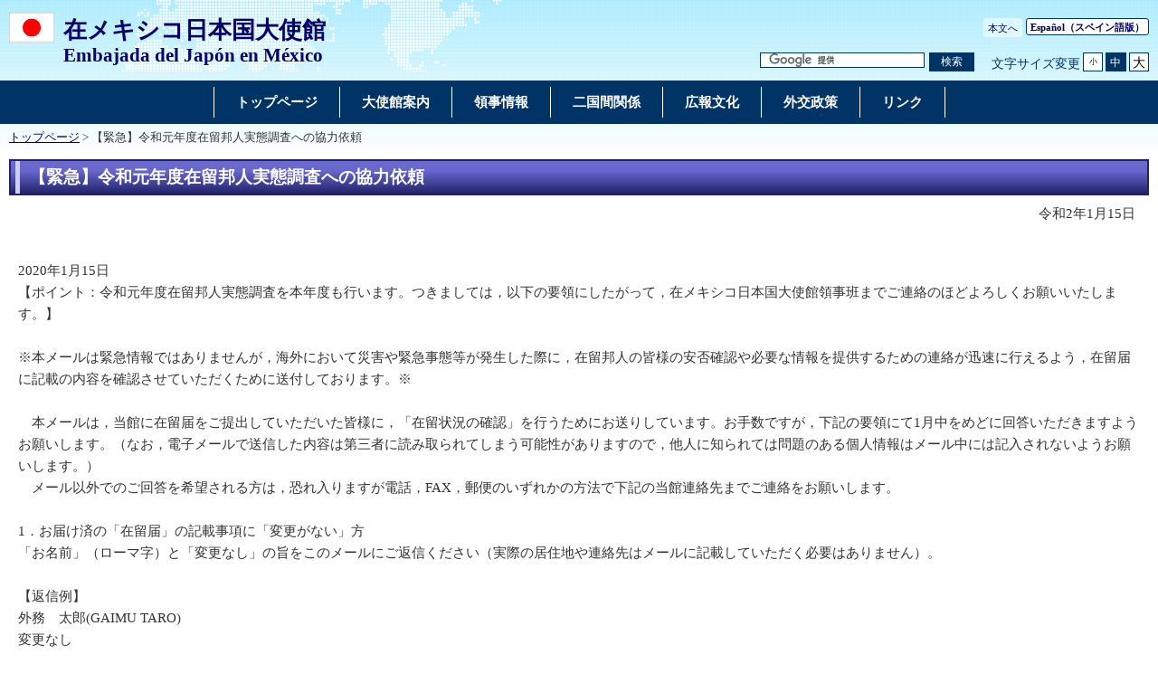

--- FILE ---
content_type: text/html
request_url: https://www.mx.emb-japan.go.jp/itpr_ja/00_001973.html
body_size: 4393
content:
<!DOCTYPE html>
<html lang="ja">
    <head>
    <meta charset="UTF-8">
    <title>【緊急】令和元年度在留邦人実態調査への協力依頼 | 在メキシコ日本国大使館</title>
    <meta name="viewport" content="width=device-width,initial-scale=1.0,minimum-scale=0.25,user-scalable=yes">
    <meta name="description" content="">
    <meta name="keywords" content="">

    <meta name="robots" content="index,follow">
    <meta name="copyright" content="Copyright (C) Ministry of Foreign Affairs of Japan.">
    <link rel="index" title="【緊急】令和元年度在留邦人実態調査への協力依頼｜在メキシコ日本国大使館" href="https://www.mx.emb-japan.go.jp/itpr_ja/00_001973.html">
    <link rel="stylesheet" href="/files/import.css" media="all">
    <link rel="stylesheet" href="/files/old_adjust.css" media="all">
    <link rel="stylesheet" href="/files/layout_new.css" media="all">
    <link rel="stylesheet" href="/files/common.css" media="all">

    <script src="/files/jquery-3-6-0.js"></script>

    <script src="/files/jquery_textresize_event.js"></script>
    <script src="/files/common_new.js"></script>
    <script src="/files/fixHeight.js"></script>
    <script src="/files/amazonmenu.js"></script>
    </head>

<body>
    <noscript><p>本ホームページは「JavaScript」が使われております。<br>「JavaScript」をONにしてご利用ください。</p></noscript>
    <div id="wrapper">
            <header id="header">
                <div id="header-left">
                    <div id="logo-emb">
                        <img src="/files/100002284.gif" alt="日本国国旗">
                    </div>
                    <div id="emb-name">
                        <a href="/itprtop_ja/index.html">
                            <p class="embname-main">在メキシコ日本国大使館</p>
                            <p class="embname-sub" lang="es">Embajada del Japón en México</p>
                        </a>
                    </div>
                </div>
                <div id="header-right">
                    <div class="menu-sub"><span><a href="#contents" title="本文へ" tabindex="1">本文へ</a></span></div>
                    <div class="menu-language"><span><a href="/itprtop_es/index.html"><span lang="es">Español</span>（スペイン語版）</a></span></div>
                    <div id="func">
                        <form action="//www.mx.emb-japan.go.jp/itpr_ja/searchresult.html" id="cse-search-box" method="get">
                            <input type="hidden" name="cx" value="011758268112499481406:6wdx6u8lybo">
                            <input type="hidden" name="ie" value="UTF-8">
                            <input type="hidden" name="oe" value="UTF-8">
                            <input type="text" name="q" size="15" id="searchbox" placeholder="カスタム検索" aria-label="検索文字列テキストボックス" title="検索を行いたい文字列を入力してください。">
                            <button type="submit" id="searchbutton" aria-label="検索実行ボタン" title="検索を実行する"><span>検索</span></button>
                        </form>
                        <script src="//www.google.com/cse/brand?form=cse-search-box&lang=ja"></script>
                        <dl id="textchanger"><dt>文字サイズ変更</dt><dd class="small"><a href="#" title="文字サイズ 小">小</a></dd><dd class="middle current"><a href="#" title="文字サイズ 中">中</a></dd><dd class="large"><a href="#" title="文字サイズ 大">大</a></dd></dl>
                    <!-- /#func --></div>
                <!-- /#header-right --></div>
                
            <!-- /#header --></header>



            <nav id="navi-global" class="dsp-non">
                <ul>
                    <li class="navi-first non-hassub">
                            <a href="/itprtop_ja/index.html"><span>トップページ</span></a>
                    </li>
                    <li class="navi-first non-hassub">
                            <a href="/itpr_ja/taishikan-annai.html"><span>大使館案内</span></a>
                    </li>
                    <li class="navi-first non-hassub">
                            <a href="/itpr_ja/ryouji.html"><span>領事情報</span></a>
                    </li>
                    <li class="navi-first non-hassub">
                            <a href="/itpr_ja/kankei.html"><span>二国間関係</span></a>
                    </li>
                    <li class="navi-first non-hassub">
                            <a href="/itpr_ja/kouhou-bunka.html"><span>広報文化</span></a>
                    </li>
                    <li class="navi-first non-hassub">
                            <a href="https://www.mofa.go.jp/mofaj/gaiko/index.html"><span>外交政策</span></a>
                    </li>
                    <li class="navi-first non-hassub">
                            <a href="/itpr_ja/rinku.html"><span>リンク</span></a>
                    </li>
                </ul>
                <!-- /#navi-global -->
            </nav>

        <div id="breadcrumb">
<a href="/itprtop_ja/index.html">トップページ</a>&nbsp;&gt;&nbsp;【緊急】令和元年度在留邦人実態調査への協力依頼
        </div>

        <main id="contents">
            <article id="contents-article">
                <div id="contents-body">
                    <div id="main">
                        <div id="page-title">
                            <h1 class="title1"><span>【緊急】令和元年度在留邦人実態調査への協力依頼</span></h1>
                        </div>
                        <div class="rightalign">令和2年1月15日</div>

                        <div class="rightalign">


                        </div>
                        <div class="main-section section">
                            <div class="section-block image-section-top">
                                <div class="text"><div class="any-area">2020年1月15日<br />
【ポイント：令和元年度在留邦人実態調査を本年度も行います。つきましては，以下の要領にしたがって，在メキシコ日本国大使館領事班までご連絡のほどよろしくお願いいたします。】<br />
&nbsp;<br />
※本メールは緊急情報ではありませんが，海外において災害や緊急事態等が発生した際に，在留邦人の皆様の安否確認や必要な情報を提供するための連絡が迅速に行えるよう，在留届に記載の内容を確認させていただくために送付しております。※<br />
&nbsp;<br />
　本メールは，当館に在留届をご提出していただいた皆様に，「在留状況の確認」を行うためにお送りしています。お手数ですが，下記の要領にて1月中をめどに回答いただきますようお願いします。（なお，電子メールで送信した内容は第三者に読み取られてしまう可能性がありますので，他人に知られては問題のある個人情報はメール中には記入されないようお願いします。）<br />
　メール以外でのご回答を希望される方は，恐れ入りますが電話，FAX，郵便のいずれかの方法で下記の当館連絡先までご連絡をお願いします。<br />
&nbsp;<br />
1．お届け済の「在留届」の記載事項に「変更がない」方<br />
「お名前」（ローマ字）と「変更なし」の旨をこのメールにご返信ください（実際の居住地や連絡先はメールに記載していただく必要はありません）。<br />
&nbsp;<br />
【返信例】<br />
外務　太郎(GAIMU TARO)<br />
変更なし<br />
&nbsp;<br />
2．既に日本に「帰国」されている方<br />
「お名前」（ローマ字，世帯全員分）と「帰国日」のみをこのメールにご返信ください。<br />
&nbsp;<br />
【返信例】<br />
外務　太郎(GAIMU TARO)<br />
外務　花子(GAIMU HANAKO)<br />
外務　一郎(GAIMU ICHIRO)<br />
帰国日：2019年9月1日<br />
&nbsp;<br />
3．引き続き外国にお住まいで住所・電話番号等在留届の内容に変更がある方<br />
（1）インターネット（在留届電子届出システム（ORRネット））から在留届を出された方<br />
転出先が当館の管轄区域内，区域外を問わず，オンライン在留届(　<a href="https://www.ezairyu.mofa.go.jp/RRnet/index.html">https://www.ezairyu.mofa.go.jp/RRnet/index.html</a>　)での変更をお願いします。<br />
&nbsp;<br />
※ログイン用パスワードを忘れた方は、システムのメニュー「パスワードを忘れた方」ボタンからパスワードの再登録をお願いします。<br />
&nbsp;<br />
（2）在留届用紙に記入して届け出られた方<br />
　当館管轄地域内に引き続きお住まいの場合は当館に「変更届」を，当館管轄地域外へ転居の場合は当館に「転出届」，転出先を管轄する在外公館に「在留届」をそれぞれご提出ください。なお，転出先公館への在留届はオンライン在留届(　<a href="https://www.ezairyu.mofa.go.jp/RRnet/index.html">https://www.ezairyu.mofa.go.jp/RRnet/index.html</a>　)により届け出可能です。<br />
&nbsp;<br />
●変更・転出届フォーマット&rarr; <a href="https://www.mx.emb-japan.go.jp/files/000180336.doc">https://www.mx.emb-japan.go.jp/files/000180336.doc</a><br />
&nbsp;<br />
在留届の詳細については外務省ホームページ<br />
( <a href="https://www.mofa.go.jp/mofaj/toko/todoke/zairyu/index.html">https://www.mofa.go.jp/mofaj/toko/todoke/zairyu/index.html</a> )をご覧ください。<br />
&nbsp;<br />
&nbsp;<br />
（問い合わせ先）<br />
在メキシコ日本国大使館<br />
住所：Paseo de la Reforma No. 243, Torre Mapfre Piso 9, Col. Cuauhtemoc, C.P. 06500 Mexico, Ciudad de Mexico.<br />
<a href="tel:+52(55)5211-0028（代表番号が不通の場合：+52(55)5091-3081">Tel:+52(55)5211-0028（代表番号が不通の場合：+52(55)5091-3081</a>）<br />
Fax:+52(55)5207-7030<br />
メール：<a>ryojibu@me.mofa.go.jp</a><br />
&nbsp;<br />
★外務省海外安全ホームページでは，海外における安全対策としての注意事項をまとめた各種資料を公開していますので，皆様の海外安全対策にお役立てください。<br />
＜ゴルゴ13の中堅・中小企業向け海外安全対策マニュアル＞<br />
　<a href="https://www.anzen.mofa.go.jp/anzen_info/golgo13xgaimusho.html">https://www.anzen.mofa.go.jp/anzen_info/golgo13xgaimusho.html</a><br />
＜海外安全 虎の巻＞<br />
　<a href="https://www.anzen.mofa.go.jp/pamph/pdf/toranomaki.pdf">https://www.anzen.mofa.go.jp/pamph/pdf/toranomaki.pdf</a><br />
＜海外赴任者のための安全対策小読本＞<br />
　<a href="https://www.anzen.mofa.go.jp/pamph/pdf/pamph_08.pdf">https://www.anzen.mofa.go.jp/pamph/pdf/pamph_08.pdf</a><br />
＜海外における脅迫・誘拐対策Q&amp;A＞<br />
　<a href="https://www.anzen.mofa.go.jp/pamph/pdf/pamph_04.pdf">https://www.anzen.mofa.go.jp/pamph/pdf/pamph_04.pdf</a><br />
&nbsp;<br />
★万が一，犯罪被害に遭われた際は，当館領事班までご連絡ください。<br />
&nbsp;<br />
★転居・帰国・家族構成の変更等により在留届の記載事項に変更があった場合は，インターネット( <a href="https://www.ezairyu.mofa.go.jp/RRnet/index.html">https://www.ezairyu.mofa.go.jp/RRnet/index.html</a> )で変更の手続きをしていただくか，変更届をFAX，郵送またはスキャンデータのメール送信にて当館まで提出していただくようお願いします。<br />
変更届フォーマット：<a href="https://www.mx.emb-japan.go.jp/files/000180336.doc">https://www.mx.emb-japan.go.jp/files/000180336.doc</a><br />
&nbsp;<br />
★日本人の安全に関わる情報等広く周知すべき情報は，在留届に登録されたメールアドレスに送信されます。その他の情報に関する大使館からのお知らせメールの受信登録，削除及びメールアドレスの変更は，次のURLからお願いします。<br />
<a href="https://www.ezairyu.mofa.go.jp/mailmz/menu?emb=mx">https://www.ezairyu.mofa.go.jp/mailmz/menu?emb=mx</a><br />
&nbsp;<br />
★「たびレジ」簡易登録をされた方でメールの配信を停止したい方は，以下のURLから停止手続をお願いいたします。<br />
<a href="https://www.ezairyu.mofa.go.jp/tabireg/simple/delete">https://www.ezairyu.mofa.go.jp/tabireg/simple/delete</a><br />
&nbsp;</div></div>
                            </div>
                        </div>
                        <!-- /#main -->
                    </div>
                </div>
            </article>
            <!-- /#contents -->
        </main>
        <div class="footer_page_link">
            <p class="pagemove"><a href="/itpr_ja/index.html">一覧へ戻る</a></p>
            <p class="pagetop"><a href="#header">このページのトップへ戻る</a></p>
        </div>
            <footer id="footer">
                <div>
                    <div class="wrapper">
                        
                        <ul class="menu-sub">
                                                    <li><a href="https://www.mofa.go.jp/mofaj/annai/legalmatters/index.html">法的事項</a></li>
                        <li>/</li>
                        <li><a href="https://www.mofa.go.jp/mofaj/annai/accessibility/index.html">アクセシビリティについて</a></li>
                        <li>/</li>
                        <li><a href="https://www.mofa.go.jp/mofaj/annai/policy/index.html">プライバシーポリシー</a></li>
                            <li>/</li>
                            <li><a href="https://www.mofa.go.jp/mofaj/annai/policy/webpolicy.html">このサイトについて</a></li>
                        <!-- /.menu-sub --></ul>
                        
                        <p class="copyright" lang="en">Copyright(C):2014 Embassy of Japan in Mexico</p>
                        
                    <!-- /.wrapper --></div>
                <!-- /.bg-navy --></div>
            <!-- /#footer --></footer>


    <!-- /#wrapper -->
    </div>

</body>

</html>